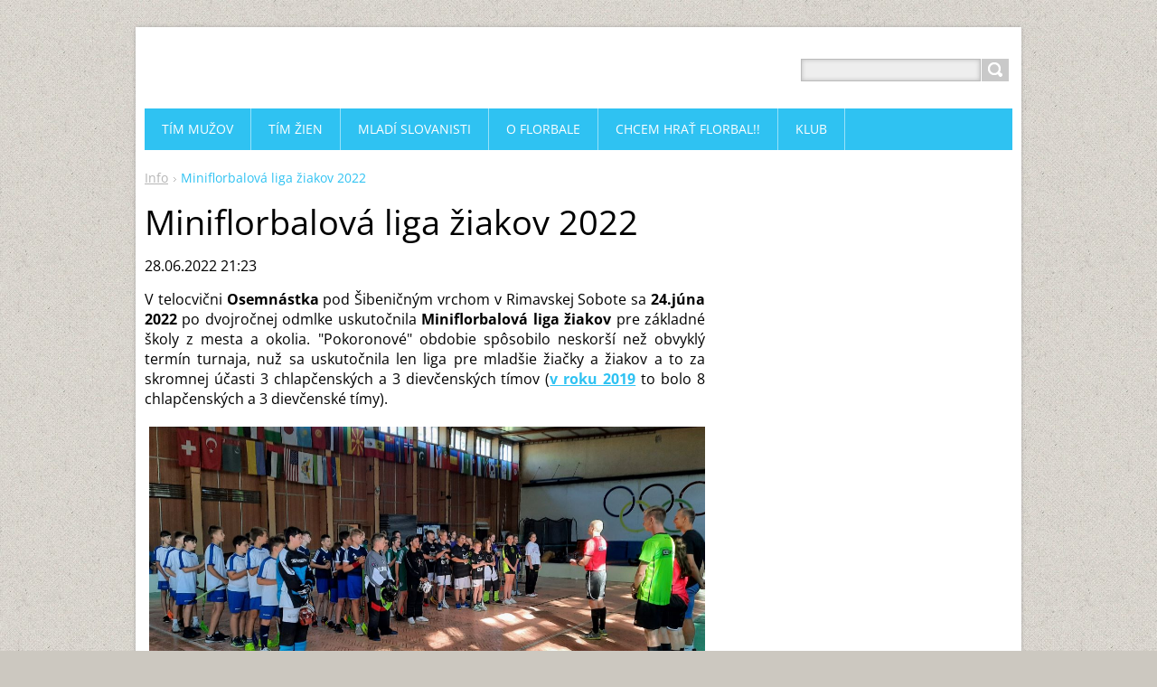

--- FILE ---
content_type: text/html; charset=UTF-8
request_url: https://www.slovanrs.sk/news/miniflorbalova-liga-ziakov-2022/
body_size: 7532
content:
<!DOCTYPE html>
<!--[if IE 8]>    <html class="ie lt-ie10 lt-ie9 no-js" lang="sk"> <![endif]-->
<!--[if IE 9]>    <html class="ie lt-ie10 no-js" lang="sk"> <![endif]-->
<!--[if gt IE 9]><!-->
<html class="no-js" lang="sk">
<!--<![endif]-->
	<head>
		<base href="https://www.slovanrs.sk/">
  <meta charset="utf-8">
  <meta name="description" content="">
  <meta name="keywords" content="FBC, mládež, dievčatá, MFL">
  <meta name="generator" content="Webnode">
  <meta name="apple-mobile-web-app-capable" content="yes">
  <meta name="apple-mobile-web-app-status-bar-style" content="black">
  <meta name="format-detection" content="telephone=no">
    <link rel="shortcut icon" href="https://2535c0bc33.clvaw-cdnwnd.com/bd9044feb86f3638c364b119a9f970a0/200000940-8e2528f1fc/favicon.ico">
  <link rel="stylesheet" href="https://www.slovanrs.sk/wysiwyg/system.style.css">
<link rel="canonical" href="https://www.slovanrs.sk/news/miniflorbalova-liga-ziakov-2022/">
<script type="text/javascript">(function(i,s,o,g,r,a,m){i['GoogleAnalyticsObject']=r;i[r]=i[r]||function(){
			(i[r].q=i[r].q||[]).push(arguments)},i[r].l=1*new Date();a=s.createElement(o),
			m=s.getElementsByTagName(o)[0];a.async=1;a.src=g;m.parentNode.insertBefore(a,m)
			})(window,document,'script','//www.google-analytics.com/analytics.js','ga');ga('create', 'UA-797705-6', 'auto',{"name":"wnd_header"});ga('wnd_header.set', 'dimension1', 'W1');ga('wnd_header.set', 'anonymizeIp', true);ga('wnd_header.send', 'pageview');var pageTrackerAllTrackEvent=function(category,action,opt_label,opt_value){ga('send', 'event', category, action, opt_label, opt_value)};</script>
  <link rel="alternate" type="application/rss+xml" href="https://slovanrs.sk/rss/all.xml" title="">
<!--[if lte IE 9]><style type="text/css">.cke_skin_webnode iframe {vertical-align: baseline !important;}</style><![endif]-->
		<title>Miniflorbalová liga žiakov 2022 :: FBC Slovan Rimavská Sobota</title>
		<meta name="robots" content="index, follow">
		<meta name="googlebot" content="index, follow">
		<meta name="viewport" content="width=device-width, initial-scale=1">
		<link href="https://d11bh4d8fhuq47.cloudfront.net/_system/skins/v11/50001443/css/style.css" rel="stylesheet" type="text/css" media="screen,projection,handheld,tv">
		<link href="https://d11bh4d8fhuq47.cloudfront.net/_system/skins/v11/50001443/css/ie8-style.css" rel="stylesheet" type="text/css" media="screen,projection,handheld,tv">
		<link href="https://d11bh4d8fhuq47.cloudfront.net/_system/skins/v11/50001443/css/print.css" rel="stylesheet" type="text/css" media="print">
		<script type="text/javascript">
			/* <![CDATA[ */
			var wnTplSettings = {};
			wnTplSettings.photogallerySlideshowStop  = 'Pozastaviť prezentáciu';
			wnTplSettings.photogallerySlideshowStart = 'Spustiť prezentáciu';
			/* ]]> */
		</script>
		<script type="text/javascript" src="https://d11bh4d8fhuq47.cloudfront.net/_system/skins/v11/50001443/js/functions.js"></script>
	
				<script type="text/javascript">
				/* <![CDATA[ */
					
					if (typeof(RS_CFG) == 'undefined') RS_CFG = new Array();
					RS_CFG['staticServers'] = new Array('https://d11bh4d8fhuq47.cloudfront.net/');
					RS_CFG['skinServers'] = new Array('https://d11bh4d8fhuq47.cloudfront.net/');
					RS_CFG['filesPath'] = 'https://www.slovanrs.sk/_files/';
					RS_CFG['filesAWSS3Path'] = 'https://2535c0bc33.clvaw-cdnwnd.com/bd9044feb86f3638c364b119a9f970a0/';
					RS_CFG['lbClose'] = 'Zavrieť';
					RS_CFG['skin'] = 'default';
					if (!RS_CFG['labels']) RS_CFG['labels'] = new Array();
					RS_CFG['systemName'] = 'Webnode';
						
					RS_CFG['responsiveLayout'] = 1;
					RS_CFG['mobileDevice'] = 0;
					RS_CFG['labels']['copyPasteSource'] = 'Viac tu:';
					
				/* ]]> */
				</script><script type="text/javascript" src="https://d11bh4d8fhuq47.cloudfront.net/_system/client/js/compressed/frontend.package.1-3-108.js?ph=2535c0bc33"></script><style type="text/css"></style></head>
    <body>        <div id="mother">

            <!-- HEADER -->
            <div id="header" class="clearfix">
                <div class="box-logo">
                    <div id="logo"><a href="home/" title="Prejsť na úvodnú stránku."><span id="rbcSystemIdentifierLogo" style="visibility: hidden;">FBC Slovan Rimavská Sobota</span></a></div>                </div>

                <p id="menu-mobile">
                    <a href="javascript:void(0);" data="#menuzone" id="showMenu">Menu<span class="ico-menu"></span></a>
                    <a href="javascript:void(0);" class="ico-search" id="showSearch">Vyhľadávanie</a>
                </p>
            </div>
            <!-- /HEADER -->

            <!-- MAIN -->
            <div id="main">

                <!-- NAVIGATOR -->
                <div id="pageNavigator" class="rbcContentBlock"><p class="breadcrumb"><a class="navFirstPage" href="/home/">Info</a>  <span class="arrow"> &gt; </span><span id="navCurrentPage">Miniflorbalová liga žiakov 2022</span></p></div>                <!-- /NAVIGATOR -->

                <div class="row">

                    <!-- CONTENT -->
                    <div class="col col-content">

                        

		

		<h1>Miniflorbalová liga žiakov 2022</h1>
		<p class="date">28.06.2022 21:23</p>
		<p style="text-align: justify;">V telocvični <strong>Osemnástka</strong> pod Šibeničným vrchom v Rimavskej Sobote sa <strong>24.júna 2022</strong> po dvojročnej odmlke uskutočnila <strong>Miniflorbalová liga žiakov</strong> pre základné školy z mesta a okolia. "Pokoronové" obdobie spôsobilo neskorší než obvyklý termín turnaja, nuž sa uskutočnila len liga pre mladšie žiačky a žiakov a to za skromnej účasti 3 chlapčenských a 3 dievčenských tímov (<a href="news/miniflorbalova-liga-ziakov-2019-mladsie-ziacky-a-ziaci/" target="_blank"><strong>v roku 2019</strong></a> to bolo 8 chlapčenských a 3 dievčenské tímy).</p>
<p style="text-align: center;"><img alt="" src="https://2535c0bc33.clvaw-cdnwnd.com/bd9044feb86f3638c364b119a9f970a0/200001715-5b30b5b30d/a_00.jpg" style="width: 640px; height: 381px;"></p>
<p style="text-align: justify;"><span style="color:#66ccff;"><strong>Výsledky turnaja mladších žiakov</strong></span></p>
<p style="text-align: justify;">ZŠ P.K.Hostinského - SZŠ 3:6<br>
SZŠ - ZŠ Farská Lúka 5:3<br>
ZŠ Farská Lúka - ZŠ P.K.Hostinského 4:5<br>
ZŠ P.K.Hostinského - ZŠ Farská Lúka 5:2<br>
ZŠ Farská Lúka - SZŠ 0:5<br>
SZŠ - ZŠ P.K.Hostinského 5:0</p>
<p style="text-align: center;"><img alt="" src="https://2535c0bc33.clvaw-cdnwnd.com/bd9044feb86f3638c364b119a9f970a0/200001716-4f2734f275/a_01.jpg" style="width: 640px; height: 448px;"></p>
<p style="text-align: center;"><img alt="" src="https://2535c0bc33.clvaw-cdnwnd.com/bd9044feb86f3638c364b119a9f970a0/200001717-3a9b43a9b6/a_02.jpg" style="width: 640px; height: 543px;"></p>
<p style="text-align: justify;"><strong>Konečné poradie</strong></p>
<p style="text-align: justify;">1. Súkromná základná škola Rimavská Sobota <strong>8 bodov skóre 21:6</strong><br>
2. ZŠ Petra Kellnera Hostinského Rimavská Sobota <strong>4 body skóre 13:17</strong><br>
3. ZŠ Farská Lúka Fiľakovo <strong>0 bodov skóre 9:20</strong></p>
<p style="text-align: justify;">Víťazom turnaja sa prvý krát stali žiaci <strong>Súkromnej základnej školy</strong>, ktorí v Miniflorbalovej lige tradične zbierali strieborné medaile, no tentoraz vyťažili maximum zo spolupráce dvojice <strong>Marek Kosorín - Lukáš Vince</strong>, ktorá strelila všetkých 21 gólov svojho tímu!</p>
<p style="text-align: center;"><img alt="" src="https://2535c0bc33.clvaw-cdnwnd.com/bd9044feb86f3638c364b119a9f970a0/200001718-5a4115a413/a_04.jpg" style="width: 640px; height: 501px;"><br>
<em>Víťazná zostava Súkromnej základnej školy</em></p>
<p style="text-align: justify;"><strong>Štatistiky turnaja mladších žiakov</strong></p>
<p style="text-align: justify;"><strong>Víťaz: Súkromná základná škola Rimavská Sobota: brankár Samko Németh, hráči Marek Kosorín, Lukáš Vince, Denn Murárik, Sebastián Balog, Edo Krnáč, Riško Máté, Števko Bozó, Peter Bálint</strong></p>
<p style="text-align: justify;">2.miesto: ZŠ Petra Kellnera Hostinského Rimavská Sobota: brankár Marko Balciar, hráči Matúš Rada, Michal Kováč, Matúš Žiak, Branislav Vraniak, Lukáš Vaculčiak, Matúš Rapčan, Jakub Babic, Alex Deák, Štefan Bubelíny</p>
<p style="text-align: justify;">3.miesto: ZŠ Farská Lúka Fiľakovo: brankári Daniela Gášpárová a Adam Reis, hráči Michal Vetrák, Martin Vislocký, Dominik Ferencz, Adrián Kalinka, Lukáš Badinka, Ján Fungáč, Peter Gyomrai a Matúš Jakúbek</p>
<p style="text-align: justify;"><strong>Najviac bodujúci hráči</strong></p>
<p style="text-align: justify;">1. Vince Lukáš (SZŠ) 19 bodov (12+7)<br>
2. Kosorín Marek (SZŠ) 11 bodov (9+2)<br>
3. Kováč Michal (Hostinského) 6 bodov (3+3)<br>
4. Bubelíny Štefan (Hostinského) 5 bodov (5+0)<br>
5. Vetrák Michal (Farská Lúka) 4 body (4+0)<br>
&nbsp; &nbsp;Fungáč Ján (Farská Lúka) 4 body (2+2)<br>
7. Žiak Matúš (Hostinského) 3 body (2+1)<br>
&nbsp; &nbsp;Babic Jakub (Hostinského) 3 body (2+1)</p>
<p style="text-align: center;"><img alt="" src="https://2535c0bc33.clvaw-cdnwnd.com/bd9044feb86f3638c364b119a9f970a0/200001719-7660a7660c/a_07.jpg" style="width: 394px; height: 550px;"><br>
<em>Najlepší strelec a najviac bodujúci hráč Lúkáš Vince</em></p>
<p style="text-align: justify;"><strong>Ideálna zostava turnaja mladších žiakov</strong></p>
<p style="text-align: justify;">brankár <strong>Marko Balciar</strong> (ZŠ P.K. Hostinského) - <strong>Sebastián Balog</strong> (SZŠ), <strong>Michal Kováč</strong> (ZŠ P.K.Hostinského), <strong>Marek Kosorín</strong> (SZŠ), <strong>Lukáš Vince</strong> (SZŠ)</p>
<p style="text-align: justify;"><span style="color:#66ccff;"><strong>Výsledky turnaja mladších žiačok</strong></span></p>
<p style="text-align: justify;">ZŠ Farská Lúka - ZŠ P.K.Hostinského 5:0<br>
ZŠ P.K.Hostinského - ZŠ Školská Fiľakovo 0:5<br>
ZŠ Školská Fiľakovo - ZŠ Farská Lúka 1:1<br>
ZŠ Farská Lúka - ZŠ Školská Fiľakovo 1:0<br>
ZŠ Školská - ZŠ P.K.Hostinského 5:0<br>
ZŠ P.K.Hostinského - ZŠ Farská Lúka 0:5</p>
<p style="text-align: center;"><img alt="" src="https://2535c0bc33.clvaw-cdnwnd.com/bd9044feb86f3638c364b119a9f970a0/200001720-7daa17daa3/a_13.jpg" style="width: 413px; height: 550px;"></p>
<p style="text-align: center;"><img alt="" src="https://2535c0bc33.clvaw-cdnwnd.com/bd9044feb86f3638c364b119a9f970a0/200001721-a66eba66ed/a_14.jpg" style="width: 640px; height: 465px;"></p>
<p style="text-align: center;"><img alt="" src="https://2535c0bc33.clvaw-cdnwnd.com/bd9044feb86f3638c364b119a9f970a0/200001722-ddc5bddc5c/a_15.jpg" style="width: 640px; height: 466px;"></p>
<p style="text-align: center;"><img alt="" src="https://2535c0bc33.clvaw-cdnwnd.com/bd9044feb86f3638c364b119a9f970a0/200001724-7364773649/a_18.jpg" style="width: 640px; height: 396px;"></p>
<p style="text-align: justify;"><strong>Konečné poradie</strong></p>
<p style="text-align: justify;">1. ZŠ Farská Lúka Fiľakovo <strong>7 bodov skóre 12:1</strong><br>
2. ZŠ Školská Fiľakovo <strong>5 bodov skóre 11:2</strong><br>
3. ZŠ Petra Kellnera Hostinského Rimavská Sobota <strong>0 bodov skóre 0:20</strong></p>
<p style="text-align: justify;">Turnaj mal dvoch favoritov zo škôl vo Fiľakove, keďže väčšina žiačok z týchto škôl hráva florbal súťažne za klub FTC Fiľakovo, niektoré už majú dokonca skúsnosti z celoštátnej ligy U16 či výberov do slovenskej reprezentácie žiačok. Napokon sa troška prekvapivo víťazkami stali dievčatá z Farskej Lúky, za ktoré hralo niekoľko dievčat ešte len z prvého stupňa ZŠ, vrátane prváčky Lilien Mákovej :-o Zástupkyne z Rimavskej Soboty v tejto konkurencii šancu nemali, bojovali však v každom zápase do konca a aj to sa cení.</p>
<p style="text-align: justify;"><strong>Štatistiky turnaja mladších žiačok</strong></p>
<p style="text-align: justify;"><strong>Víťaz: ZŠ Farská Lúka Fiľakovo: brankárka Daniela Gášpárová, hráčky Vanesa Goldčiterová, Liliana Sznidová, Lucia Kováčová, Sofia Goldčiterová, Lilien Máková, Dalma Borbášová</strong></p>
<p style="text-align: justify;">2.miesto: ZŠ Školská Fiľakovo: brankárka Kristína Illéšová, hráčky Sofia Putnokyová, Lenka Kanderová, Denisa Szabóová, Emily Tóthová, Tessa Tóthová, Saša Gyibgyáková, Lilien Tisoňová</p>
<p style="text-align: justify;">3.miesto: ZŠ Petra Kellnera Hostinského Rimavská Sobota: Lilien Golianová, Sabiná Zvarová, Zara Tóthová, Romana Belányiová, Carmen Horváthová, Tiffani Farkašová</p>
<p style="text-align: justify;"><strong>Najviac bodujúce hráčky</strong></p>
<p style="text-align: justify;">1. Goldčiterová Vanesa (Farská Lúka) 10 bodov (10+0)<br>
2. Szabóová Denisa (Školská) 6 bodov (4+2)<br>
3. Tóthová Emily (Školská) 4 body (2+2)<br>
&nbsp; &nbsp;Putnokyová Sofia (Školská) 4 body (2+2)<br>
5. Gášpárová Daniela (Farská Lúka) 2 body (0+2)<br>
&nbsp; &nbsp;Kováčová Lucia (Farská Lúka) 2 body (2+0)<br>
&nbsp; &nbsp;Tóthová Tessa (Školská) 2 body (1+1)<br>
&nbsp; &nbsp;Gybgiáková Saša (Školská) 2 body (2+0)</p>
<p style="text-align: center;"><img alt="" src="https://2535c0bc33.clvaw-cdnwnd.com/bd9044feb86f3638c364b119a9f970a0/200001723-3a5fc3a5fe/a_17.jpg" style="width: 413px; height: 550px;"><br>
<em>Najlepšia strelkyňa a najviac bodujúca hráčka Vanesa Goldčiterová</em></p>
<p style="text-align: justify;"><strong>Ideálna zostava turnaja mladších žiačok</strong></p>
<p style="text-align: justify;">brankárka <strong>Daniela Gášpárová</strong> (ZŠ Farská Lúka) - <strong>Vanesa Goldčiterová</strong> (ZŠ Farská Lúka),<strong> Saša Gyibgyáková</strong> (Školská), <strong>Sofia Putnokyová </strong>(Školská), <strong>Dalma Borbášová</strong> (Farská Lúka)</p>
<p style="text-align: justify;">V rámci <a href="news/sportove-leto-so-slovanom-a-o2/" target="_blank"><strong>"Športového leta"</strong></a>&nbsp;florbalový klub <strong>Slovan Rimavská Sobota</strong> podporí tieto vekové kategórie ďalšími turnajmi v priebehu mesiacov júl a august. Hráči, ktorí sa ich chcú zúčastniť tak nech chodia poctivo na tréningy či už v Rimavskej Sobote, alebo v klube FTC Fiľakovo.&nbsp;</p>
<p style="text-align: justify;">V pláne je podporiť aj školský florbal hneď po začiatku ďalšieho školského roka (predbežne 16.9.) vloženým turnajom Miniflorbalovej ligy mladších žiakov a žiačok, na ktorom sa snáď bude schopných zúčastniť viac školských výberov.</p>

		<div class="rbcTags">
<h4><a href="https://www.slovanrs.sk/tags/">Štítky</a>:</h4>
<p class="tags">
	<a href="/tags/FBC/" rel="tag">FBC</a>
		<span>|</span>
<a href="/tags/ml%C3%A1de%C5%BE/" rel="tag">mládež</a>
		<span>|</span>
<a href="/tags/diev%C4%8Dat%C3%A1/" rel="tag">dievčatá</a>
		<span>|</span>
<a href="/tags/MFL/" rel="tag">MFL</a>
</p>
</div>

		<div class="rbcBookmarks"><div id="rbcBookmarks200002903"></div></div>
		<script type="text/javascript">
			/* <![CDATA[ */
			Event.observe(window, 'load', function(){
				var bookmarks = '<div style=\"float:left;\"><div style=\"float:left;\"><iframe src=\"//www.facebook.com/plugins/like.php?href=https://www.slovanrs.sk/news/miniflorbalova-liga-ziakov-2022/&amp;send=false&amp;layout=button_count&amp;width=165&amp;show_faces=false&amp;action=like&amp;colorscheme=light&amp;font&amp;height=21&amp;appId=397846014145828&amp;locale=sk_SK\" scrolling=\"no\" frameborder=\"0\" style=\"border:none; overflow:hidden; width:165px; height:21px; position:relative; top:1px;\" allowtransparency=\"true\"></iframe></div><div style=\"float:left;\"><a href=\"https://twitter.com/share\" class=\"twitter-share-button\" data-count=\"horizontal\" data-via=\"webnode\" data-lang=\"en\">Tweet</a></div><script type=\"text/javascript\">(function() {var po = document.createElement(\'script\'); po.type = \'text/javascript\'; po.async = true;po.src = \'//platform.twitter.com/widgets.js\';var s = document.getElementsByTagName(\'script\')[0]; s.parentNode.insertBefore(po, s);})();'+'<'+'/scr'+'ipt></div> <div class=\"addthis_toolbox addthis_default_style\" style=\"float:left;\"><a class=\"addthis_counter addthis_pill_style\"></a></div> <script type=\"text/javascript\">(function() {var po = document.createElement(\'script\'); po.type = \'text/javascript\'; po.async = true;po.src = \'https://s7.addthis.com/js/250/addthis_widget.js#pubid=webnode\';var s = document.getElementsByTagName(\'script\')[0]; s.parentNode.insertBefore(po, s);})();'+'<'+'/scr'+'ipt><div style=\"clear:both;\"></div>';
				$('rbcBookmarks200002903').innerHTML = bookmarks;
				bookmarks.evalScripts();
			});
			/* ]]> */
		</script>
		
		<p class="back"><a href="archive/news/">Späť</a></p>

		

		<div class="break"></div>

		
                    </div>
                    <!-- /CONTENT -->

                    <!-- SIDEBAR -->
                    <div class="col col-side">

                        
                        
                    </div>
                    <!-- /SIDEBAR -->

                </div><!-- /ROW -->

            </div>
            <!-- MAIN -->

            <!-- MENU -->
            


      <div id="menuzone" class="menu-main box-menumobile">


		<ul class="menu">
	<li class="first">

      <a href="/muzi-a/">

      <span>TÍM MUŽOV</span>

  </a>

  </li>
	<li>

      <a href="/tim-zien/">

      <span>TÍM ŽIEN</span>

  </a>

  </li>
	<li>

      <a href="/mladez/">

      <span>MLADÍ SLOVANISTI</span>

  </a>

  </li>
	<li>

      <a href="/o-florbale/">

      <span>O FLORBALE</span>

  </a>

  </li>
	<li>

      <a href="/chcem-hrat/">

      <span>CHCEM HRAŤ FLORBAL!!</span>

  </a>

  </li>
	<li class="last">

      <a href="/klub/">

      <span>KLUB</span>

  </a>

  </li>
</ul>

      </div>

					
            <!-- /MENU -->

            <!-- SEARCH -->
            

		  <div id="searchBox" class="form-search">

		<form action="/search/" method="get" id="fulltextSearch">

		<div class="clearfix">
			<input type="text" name="text" id="fulltextSearchText">
			<input id="fulltextSearchButton" type="submit" value="Hľadať">
		</div>

		</form>

	  </div>

		            <!-- /SEARCH -->

            <!-- FOOTER -->
            <div id="footerCover">
                <div id="footerMain">
                    <div class="row">
                        <div class="col grid-q col-q-1">
                            <div id="menu-lang">
                                <div id="languageSelect"></div>			
                            </div>
                            <!-- CONTACT -->
                            

		<div class="box-contact">
			<h2 class="title-main">Kontakt</h2>
			<div class="spc">

		

			<p class="address"><strong>FBC Slovan Rimavská Sobota</strong><br />

	  Liesková 2<br />
979 01 Rimavská Sobota

	</p>
			

	  <p class="phone">0908 548 510</p>

	
			

		<p class="email"><a href="&#109;&#97;&#105;&#108;&#116;&#111;:&#107;&#108;&#117;&#98;&#64;&#115;&#108;&#111;&#118;&#97;&#110;&#114;&#115;&#46;&#115;&#107;"><span id="rbcContactEmail">&#107;&#108;&#117;&#98;&#64;&#115;&#108;&#111;&#118;&#97;&#110;&#114;&#115;&#46;&#115;&#107;</span></a></p>

	

		

			</div>
		</div>

					
                            <!-- /CONTACT -->
                            

      		<div class="wysiwyg">

		

	        </div>

		

      		<div class="wysiwyg">

		

	        </div>

		                        </div>

                        <div class="col grid-q col-q-2">

                                                                                </div>

                        <div class="col grid-q col-q-3">
                                                                                </div>

                        <div class="col grid-q col-q-4">
                                                                                </div>
                    </div>
                </div>
                <div id="footerContent">
                    <p class="l">
                        <span id="rbcFooterText" class="rbcNoStyleSpan">© 2010 Všetky práva vyhradené. </span>                    </p>
                    <p class="r">
                        <span class="rbcSignatureText">Vytvorené službou <a href="https://www.webnode.sk?utm_source=brand&amp;utm_medium=footer&amp;utm_campaign=premium" rel="nofollow" >Webnode</a></span>                    </p>
                </div>
            </div>
            <!-- /FOOTER -->

        </div>
        <div class="media"></div>
    <div id="rbcFooterHtml"></div><script type="text/javascript">var keenTrackerCmsTrackEvent=function(id){if(typeof _jsTracker=="undefined" || !_jsTracker){return false;};try{var name=_keenEvents[id];var keenEvent={user:{u:_keenData.u,p:_keenData.p,lc:_keenData.lc,t:_keenData.t},action:{identifier:id,name:name,category:'cms',platform:'WND1',version:'2.1.157'},browser:{url:location.href,ua:navigator.userAgent,referer_url:document.referrer,resolution:screen.width+'x'+screen.height,ip:'3.140.208.155'}};_jsTracker.jsonpSubmit('PROD',keenEvent,function(err,res){});}catch(err){console.log(err)};};</script></body>
</html>


--- FILE ---
content_type: text/css
request_url: https://www.slovanrs.sk/wysiwyg/system.style.css
body_size: 11
content:

html body,
textarea,
input,
select
{
	font-family: "Lucida Console", "Monaco CE", fixed, monospace;
}
